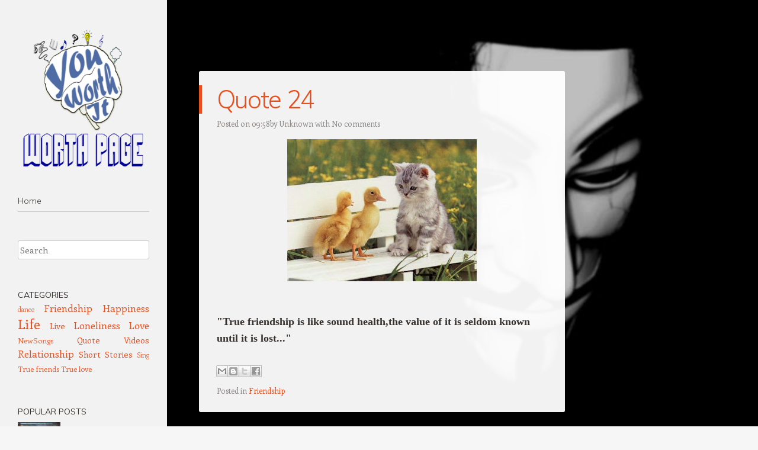

--- FILE ---
content_type: text/html; charset=UTF-8
request_url: https://www.worthpage.in/2013/04/true-friendship-is-like-sound-healththe.html
body_size: 18073
content:
<!DOCTYPE html>
<html dir='ltr' xmlns='http://www.w3.org/1999/xhtml' xmlns:b='http://www.google.com/2005/gml/b' xmlns:data='http://www.google.com/2005/gml/data' xmlns:expr='http://www.google.com/2005/gml/expr'>
<head>
<link href='https://www.blogger.com/static/v1/widgets/2944754296-widget_css_bundle.css' rel='stylesheet' type='text/css'/>
<meta content='width=device-width' name='viewport'/>
<meta content='text/html; charset=UTF-8' http-equiv='Content-Type'/>
<meta content='blogger' name='generator'/>
<link href='https://www.worthpage.in/favicon.ico' rel='icon' type='image/x-icon'/>
<link href='https://www.worthpage.in/2013/04/true-friendship-is-like-sound-healththe.html' rel='canonical'/>
<link rel="alternate" type="application/atom+xml" title="The Worth Page  - Atom" href="https://www.worthpage.in/feeds/posts/default" />
<link rel="alternate" type="application/rss+xml" title="The Worth Page  - RSS" href="https://www.worthpage.in/feeds/posts/default?alt=rss" />
<link rel="service.post" type="application/atom+xml" title="The Worth Page  - Atom" href="https://www.blogger.com/feeds/5492247344079911465/posts/default" />

<link rel="alternate" type="application/atom+xml" title="The Worth Page  - Atom" href="https://www.worthpage.in/feeds/6400655175332193492/comments/default" />
<!--Can't find substitution for tag [blog.ieCssRetrofitLinks]-->
<link href='https://blogger.googleusercontent.com/img/b/R29vZ2xl/AVvXsEgQjcfn2CO7WoYucBRcOPXvpTiLAIsZ8dCrH4fUNhejArPS-jDhFb8b7voVq53KUTTiBmygtGT_9a8IYKUSYGk3fbArvHvU8uo-d-IpzDKp4CW0-yjjoslX-plCEtvK9aY9Zhm7W8c5-LG_/s320/Birds+and+Cat.jpg' rel='image_src'/>
<meta content='https://www.worthpage.in/2013/04/true-friendship-is-like-sound-healththe.html' property='og:url'/>
<meta content='Quote 24' property='og:title'/>
<meta content='        &quot;True friendship is like sound health,the value of it is seldom known until it is lost...&quot;   ' property='og:description'/>
<meta content='https://blogger.googleusercontent.com/img/b/R29vZ2xl/AVvXsEgQjcfn2CO7WoYucBRcOPXvpTiLAIsZ8dCrH4fUNhejArPS-jDhFb8b7voVq53KUTTiBmygtGT_9a8IYKUSYGk3fbArvHvU8uo-d-IpzDKp4CW0-yjjoslX-plCEtvK9aY9Zhm7W8c5-LG_/w1200-h630-p-k-no-nu/Birds+and+Cat.jpg' property='og:image'/>
<title>Quote 24 ~ The Worth Page </title>
<link href="//fonts.googleapis.com/css?family=Muli:300,400,300italic,400italic" media="all" rel="stylesheet" type="text/css">
<link href="//fonts.googleapis.com/css?family=Enriqueta:400,700&amp;subset=latin,latin-ext" media="all" rel="stylesheet" type="text/css">
<!--[if lt IE 9]> <script src="http://html5shim.googlecode.com/svn/trunk/html5.js"></script> <![endif]-->
<style id='page-skin-1' type='text/css'><!--
/*
-----------------------------------------------
Template Name  : Confit
Author         : NewBloggerThemes.com
Author URL     : http://newbloggerthemes.com/
Theme URL      : http://newbloggerthemes.com/confit-blogger-template/
Created Date   : Tuesday, May 20, 2014
License        : This template is free for both personal and commercial use, But to satisfy the 'attribution' clause of the license, you are required to keep the footer links intact which provides due credit to its authors.
----------------------------------------------- */
body#layout ul{list-style-type:none;list-style:none}
body#layout ul li{list-style-type:none;list-style:none}
body#layout #headerbwrap {height:auto;}
body#layout #content {}
body#layout .main-navigationbwrap {display:none;}
body#layout #primarybwrap {width:55%;margin: 20px 0 0 10px;margin:2rem 0 0 1rem;}
/* Variable definitions
====================
*/
/* Use this with templates/template-twocol.html */
.section, .widget {
margin:0;
padding:0;
}
/* =Reset
-------------------------------------------------------------- */
html, body, div, span, applet, object, iframe,
h1, h2, h3, h4, h5, h6, p, blockquote, pre,
a, abbr, acronym, address, big, cite, code,
del, dfn, em, font, ins, kbd, q, s, samp,
small, strike, strong, sub, sup, tt, var,
dl, dt, dd, ol, ul, li,
fieldset, form, label, legend,
table, caption, tbody, tfoot, thead, tr, th, td {
border: 0;
font-family: inherit;
font-size: 100%;
font-style: inherit;
font-weight: inherit;
margin: 0;
outline: 0;
padding: 0;
vertical-align: baseline;
}
html {
font-size: 62.5%; /* Corrects text resizing oddly in IE6/7 when body font-size is set using em units http://clagnut.com/blog/348/#c790 */
overflow-y: scroll; /* Keeps page centred in all browsers regardless of content height */
-webkit-text-size-adjust: 100%; /* Prevents iOS text size adjust after orientation change, without disabling user zoom */
-ms-text-size-adjust: 100%; /* www.456bereastreet.com/archive/201012/controlling_text_size_in_safari_for_ios_without_disabling_user_zoom/ */
}
body {
background: #fff;
}
article,
aside,
details,
figcaption,
figure,
footer,
header,
hgroup,
nav,
section {
display: block;
}
ol, ul {
list-style: none;
}
table { /* tables still need 'cellspacing="0"' in the markup */
border-collapse: separate;
border-spacing: 0;
}
caption, th, td {
font-weight: normal;
text-align: left;
}
blockquote:before, blockquote:after,
q:before, q:after {
content: "";
}
blockquote, q {
quotes: "" "";
}
a:focus {
outline: thin dotted;
}
a:hover,
a:active { /* Improves readability when focused and also mouse hovered in all browsers people.opera.com/patrickl/experiments/keyboard/test */
outline: 0;
}
a img {
border: 0;
}
/* Clearing floats */
.clear:after {
clear: both;
}
.clear:before,
.clear:after {
display: table;
content: "";
}
/* =Repeatable patterns
----------------------------------------------- */
html, input, textarea {
-webkit-font-smoothing: antialiased;
}
body {
text-rendering: optimizeLegibility;
}
/* Headings */
h1,h2,h3,h4,h5,h6 {
clear: both;
}
hr {
background-color: rgba(0,0,0,0.2);
border: 0;
height: 1px;
margin-bottom: 23px;
margin-bottom: 2.3rem;
}
/* Text elements */
p {
margin-bottom: 24px;
margin-bottom: 2.4rem;
}
dt {
font-weight: bold;
}
b, strong {
font-weight: bold;
}
dfn, cite, em, i {
font-style: italic;
}
mark, ins {
background: #fff9c0;
text-decoration: none;
}
sup,
sub {
font-size: 75%;
height: 0;
line-height: 0;
position: relative;
vertical-align: baseline;
}
sup {
bottom: 1ex;
}
sub {
top: .5ex;
}
small {
font-size: 75%;
}
big {
font-size: 125%;
}
figure {
margin: 0;
}
table {
width: 100%;
}
th {
font-weight: bold;
}
button,
input,
select,
textarea {
font-size: 100%; /* Corrects font size not being inherited in all browsers */
margin: 0; /* Addresses margins set differently in IE6/7, F3/4, S5, Chrome */
}
button,
input {
line-height: normal; /* Addresses FF3/4 setting line-height using !important in the UA stylesheet */
*overflow: visible; /* Corrects inner spacing displayed oddly in IE6/7 */
}
button,
html input[type="button"],
input[type="reset"],
input[type="submit"] {
background-color: #E94F1D;
border: none;
border-radius: 2px;
color: #fff;
cursor: pointer; /* Improves usability and consistency of cursor style between image-type 'input' and others */
-webkit-appearance: button; /* Corrects inability to style clickable 'input' types in iOS */
font-size: 12px;
font-size: 1.2rem;
font-weight: 700;
padding: 6px 18px;
padding: 0.6rem 1.8rem;
text-transform: uppercase;
vertical-align: top;
}
button:hover,
html input[type="button"]:hover,
input[type="reset"]:hover,
input[type="submit"]:hover {
background-color: #85AA0C;
cursor: pointer;
}
button:focus,
html input[type="button"]:focus,
input[type="reset"]:focus,
input[type="submit"]:focus,
button:active,
html input[type="button"]:active,
input[type="reset"]:active,
input[type="submit"]:active {
background-color: #85AA0C;
box-shadow: inset 0 0 8px 2px rgba(0,0,0,0.2), 0 1px 0 0 rgba(0,0,0,0.2);
}
input[type="checkbox"],
input[type="radio"] {
box-sizing: border-box; /* Addresses box sizing set to content-box in IE8/9 */
padding: 0; /* Addresses excess padding in IE8/9 */
}
input[type="search"] {
-webkit-appearance: textfield; /* Addresses appearance set to searchfield in S5, Chrome */
-moz-box-sizing: content-box;
-webkit-box-sizing: content-box; /* Addresses box sizing set to border-box in S5, Chrome (include -moz to future-proof) */
box-sizing: content-box;
}
input[type="search"]::-webkit-search-decoration { /* Corrects inner padding displayed oddly in S5, Chrome on OSX */
-webkit-appearance: none;
}
button::-moz-focus-inner,
input::-moz-focus-inner { /* Corrects inner padding and border displayed oddly in FF3/4 www.sitepen.com/blog/2008/05/14/the-devils-in-the-details-fixing-dojos-toolbar-buttons/ */
border: 0;
padding: 0;
}
input[type=text]:not(.OT_searchDateField):not(.OT_searchTimeField):not(.OT_searchPartyField),
input[type=email],
input[type=password],
textarea {
-moz-box-sizing: border-box;
box-sizing: border-box;
color: #8c8885;
border: 1px solid rgba(0,0,0,0.2);
border-radius: 3px;
}
input[type=text]:focus,
input[type=email]:focus,
input[type=password]:focus,
textarea:focus {
color: #36312d;
}
input[type=text]:not(.OT_searchDateField):not(.OT_searchTimeField):not(.OT_searchPartyField),
input[type=email],
input[type=password] {
padding: 3px;
}
textarea {
overflow: auto; /* Removes default vertical scrollbar in IE6/7/8/9 */
padding-left: 3px;
vertical-align: top; /* Improves readability and alignment in all browsers */
width: 100%;
}
/* Links */
a {
color: #e94f1d;
text-decoration: none;
}
a:visited {
color: #e94f1d;
}
a:hover,
a:focus,
a:active {
color: #85aa0c;
}
#pagebwrap a { /* We're using #page before a so that the WordPress Toolbar isn't interfered with */
-webkit-transition: all .2s ease-in; /* Safari 3.2+, Chrome */
-moz-transition: all .2s ease-in; /* Firefox 4-15 */
-o-transition: all .2s ease-in; /* Opera 10.5â&#8364;&#8220;12.00 */
transition: all .2s ease-in; /* Firefox 16+, Opera 12.50+ */
}
/* Alignment */
.alignleft {
display: inline;
float: left;
margin-right: 24px;
margin-right: 2.4rem;
}
.alignright {
display: inline;
float: right;
margin-left: 24px;
margin-left: 2.4rem;
}
.aligncenter {
clear: both;
display: block;
margin: 0 auto;
}
/* Text meant only for screen readers */
.assistive-text {
clip: rect(1px 1px 1px 1px); /* IE6, IE7 */
clip: rect(1px, 1px, 1px, 1px);
position: absolute !important;
}
/* =Structure
----------------------------------------------- */
body {
background-color: #f6f6f6;
}
body.custom-background {
-webkit-background-size: cover !important;
-moz-background-size: cover !important;
-o-background-size: cover !important;
background-size: cover !important;
background-attachment: fixed !important;
}
body.background-size-disabled {
-webkit-background-size: auto auto !important;
-moz-background-size: auto auto !important;
-o-background-size: auto auto !important;
background-size: auto auto !important;
}
body,
button,
input,
select,
textarea {
color: #36312d;
font-family: Enriqueta, georgia, serif;
font-size: 15px;
font-size: 1.5rem;
font-weight: 400;
line-height: 1.6;
}
/* Page structure */
html,
body {
height: 100%;
}
#wrapperbwrap {
margin-right: 10px;
margin-right: 1.0rem;
max-width: 954px;
min-height: 100%;
position: relative;
}
#pagebwrap {
padding-bottom: 24px;
padding-bottom: 2.4rem;
}
#pagebwrap:before {
background-color: rgb(255,255,255);
background-color: rgba(255,255,255,0.95);
content: '';
min-height: 100%;
position: absolute;
top: 0;
left: 0;
width: 282px;
}
#mastheadbwrap {
float: left;
width: 282px;
}
#primarybwrap {
float: right;
margin: 120px 0 0 10px;
margin: 12rem 0 0 1rem;
width: 64.77987421%;
}
#contentbwrap {
position: relative;
}
#secondarybwrap { /* Sidebar 1 */
clear: left;
float: left;
overflow: hidden;
position: relative;
width: 282px;
z-index: 2;
}
.site-footerbwrap {
background-color: rgb(255,255,255);
background-color: rgba(255,255,255,0.95);
border-radius: 3px;
clear: both;
margin: 0 0 0 35.22012578%;
}
.site-infobwrap {
font-size: 13px;
font-size: 1.3rem;
line-height: 1.8461538461;
margin: 0 4.85436893%;
padding: 24px 0;
padding: 2.4rem 0;
}
/* =Header
----------------------------------------------- */
#mastheadbwrap {
padding: 48px 0 0;
padding: 4.8rem 0 0;
position: relative;
z-index: 2;
}
.header-image {
margin: 0 10.63829787% 24px;
margin: 0 10.63829787% 2.4rem;
max-width: 222px;
max-width: 22.2rem;
}
.header-image img {
display: block;
margin: 0 auto;
}
#mastheadbwrap hgroup {
margin: 0 10.63829787% 24px;
margin: 0 10.63829787% 2.4rem;
}
#mastheadbwrap .hgroupdiv {
margin: 0 10.63829787% 24px;
margin: 0 10.63829787% 2.4rem;
}
.site-title {
font-family: Muli, Helvetica, Arial, sans-serif;
font-size: 24px;
font-size: 2.4rem;
font-weight: 300;
letter-spacing: -0.045em;
line-height: 1;
}
.site-title a {
text-decoration: none;
}
.site-title a:hover {
color: #85aa0c;
}
.site-description {
color: #8C8885;
font-size: 13px;
font-size: 1.3rem;
line-height: 1.8461538461;
}
/* =Menu
----------------------------------------------- */
.main-navigationbwrap {
clear: both;
display: block;
float: left;
font-size: 14px;
font-size: 1.4rem;
line-height: 1.6428571428;
margin: 0 10.63829787% 48px;
margin: 0 10.63829787% 4.8rem;
width: 78.72340426%;
}
.main-navigationbwrap ul {
list-style: none;
margin: 0;
width: 100%;
}
.main-navigationbwrap li {
border-bottom: 1px solid rgba(0,0,0,0.2);
position: relative;
}
.main-navigationbwrap a {
color: #36312d;
display: block;
display: block;
font-family: Muli, Helvetica, Arial, sans-serif;
font-weight: 300;
padding: 6px 0;
padding: 0.6rem 0;
text-decoration: none;
}
.main-navigationbwrap a:hover,
.main-navigationbwrap .current_page_item > a,
.main-navigationbwrap .current_page_ancestor > a,
.main-navigationbwrap .current-menu-item > a,
.main-navigationbwrap .current-menu-ancestor > a {
color: #e94f1d;
}
.main-navigationbwrap ul ul {
background-color: rgb(255,255,255);
background-color: rgba(255,255,255,0.95);
-moz-box-shadow: 0 3px 3px rgba(0,0,0,0.1);
-webkit-box-shadow: 0 3px 3px rgba(0,0,0,0.1);
box-shadow: 0 3px 3px rgba(0,0,0,0.1);
display: none;
position: absolute;
top: 0;
left: 100%;
z-index: 99999;
}
.main-navigationbwrap ul ul ul {
left: 100%;
top: 0;
}
.main-navigationbwrap ul ul a {
padding: 6px 9.009009%;
padding: 0.6rem 9.009009%;
width: 81.981982%;
}
.main-navigationbwrap ul ul li {
}
.main-navigationbwrap li:hover > a {
}
.main-navigationbwrap ul ul :hover > a {
}
.main-navigationbwrap ul ul a:hover {
}
.main-navigationbwrap ul li:hover > ul {
display: block;
}
.main-navigationbwrap li.current_page_item a,
.main-navigationbwrap li.current-menu-item a {
}
/* Small menu */
.menu-toggle {
cursor: pointer;
text-transform: uppercase;
}
.main-small-navigation .menubwrap {
display: none;
}
.main-small-navigation a {
color: #36312d;
display: block;
display: block;
font-family: Muli, Helvetica, Arial, sans-serif;
font-weight: 300;
padding: 6px 0;
padding: 0.6rem 0;
text-decoration: none;
}
.main-small-navigation ul ul {
margin: 0 0 0 4.85436893%;
}
/* =Content
----------------------------------------------- */
.nbt-entry-meta {
clear: both;
color: #8c8885;
font-size: 13px;
font-size: 1.3rem;
line-height: 1.8461538461;
margin: 0 4.85436893%;
padding: 5px 0 0 0;
}
.entry-header .nbt-entry-meta a {
color: #8c8885;
text-decoration: none;
}
.entry-header .nbt-entry-meta a:hover {
color: #85AA0C;
text-decoration: underline;
}
.byline {
}
.single .byline,
.group-blog .byline {
display: inline;
}
.entry-title {
border-left: 5px solid #e94f1d;
color: #e94f1d;
font-family: Muli, Helvetica, Arial, sans-serif;
font-size: 42px;
font-size: 4.2rem;
font-weight: 300;
line-height: 1.1428571428;
padding: 0 4.85436893% 0 4.04530744%;
letter-spacing: -0.04em;
}
.entry-title a {
text-decoration: none;
}
.entry-title a:hover {
color: #85aa0c;
}
.entry-content,
.entry-summary {
margin: 14px 4.85436893% 0;
margin: 1.4rem 4.85436893% 0;
}
.entry-content h1,
.entry-content h2,
.entry-content h3,
.entry-content h4,
.entry-content h5,
.entry-content h6 {
font-family: Muli, Helvetica, Arial, sans-serif;
font-weight: 300;
letter-spacing: -0.04em;
margin-bottom: 24px;
margin-bottom: 2.4rem;
}
.entry-content h1 {
font-size: 42px;
font-size: 4.2rem;
line-height: 1.1428571428;
letter-spacing: -0.06em;
}
.entry-content h2 {
font-size: 35px;
font-size: 3.5rem;
line-height: 1.3714285714;
}
.entry-content h3 {
font-size: 30px;
font-size: 3.0rem;
line-height: 1.6;
}
.entry-content h4 {
font-size: 24px;
font-size: 2.4rem;
line-height: 1;
}
.entry-content h5 {
font-size: 18px;
font-size: 1.8rem;
line-height: 1.3333333333;
}
.entry-content h6 {
font-size: 16px;
font-size: 1.6rem;
line-height: 1.5;
}
.entry-content ol,
.entry-content ul{
margin: 0 0 24px;
margin: 0 0 2.4rem;
}
.entry-content ul ul,
.entry-content ol ol,
.entry-content ul ol,
.entry-content ol ul {
margin-bottom: 0;
}
.entry-content ul {
list-style: disc;
}
.entry-content ol {
list-style: decimal;
}
.entry-content li {
margin: 0 0 0 36px;
margin: 0 0 0 3.6rem;
}
.entry-content blockquote {
border-left: 5px solid #E94F1D;
color: #8C8885;
margin: 48px 0;
margin: 4.8rem 0;
padding-left 24px;
padding-left: 2.4rem;
font-style: italic;
}
.entry-content blockquote p:last-child {
margin-bottom: 0;
}
.entry-content code {
font-family: Consolas, Monaco, Lucida Console, monospace;
font-size: 13px;
font-size: 1.3rem;
line-height: 1.8461538461;
}
.entry-content pre {
border: 1px solid rgba(0,0,0,0.2);
color: #666;
font-family: Consolas, Monaco, Lucida Console, monospace;
font-size: 13px;
font-size: 1.3rem;
line-height: 1.8461538461;
margin: 24px 0;
margin: 2.4rem 0;
overflow: auto;
max-width: 100%;
padding: 24px;
padding: 2.4rem;
}
.entry-content pre code {
display: block;
}
.entry-content abbr,
.entry-content dfn,
.entry-content acronym {
border-bottom: 1px dotted #666;
cursor: help;
}
.entry-content address {
display: block;
line-height: 1.6325;
margin: 0 0 24px;
margin: 0 0 2.4rem;
}
img.alignleft {
margin: 7px 24px 7px 0;
margin: 0.7rem 2.4rem 0.7rem 0;
}
img.alignright {
margin: 7px 0 7px 24px;
margin: 0.7rem 0 0.7rem 2.4rem;
}
img.aligncenter {
margin-top: 7px;
margin-top: 0.7rem;
margin-bottom: 7px;
margin-bottom: 0.7rem;
}
.entry-content embed,
.entry-content iframe,
.entry-content object,
.entry-content video {
margin-bottom: 24px;
margin-bottom: 2.4rem;
}
.entry-content dl {
margin: 24px 0;
margin: 2.4rem 0;
}
.entry-content dt {
font-weight: bold;
}
.entry-content dd {
margin-bottom: 24px;
margin-bottom: 2.4rem;
}
.entry-content table {
border-bottom: 1px solid rgba(0,0,0,0.2);
color: #777;
font-size: 14px;
font-size: 1.4rem;
line-height: 1.6428571428;
margin: 0 0 24px;
margin: 0 0 2.4rem;
width: 100%;
}
.entry-content table caption {
font-size: 14px;
font-size: 1.4rem;
margin: 12px 0;
margin: 1.2rem 0;
}
.entry-content td {
border-top: 1px solid rgba(0,0,0,0.2);
padding: 8px 10px 8px 0;
padding: 0.8rem 1rem 0.8rem 0;
}
.sticky {
}
.site-contentbwrap article {
background-color: rgb(255,255,255);
background-color: rgba(255,255,255,0.95);
border-radius: 3px;
margin-bottom: 24px;
margin-bottom: 2.4rem;
overflow: hidden;
padding: 24px 0 24px;
padding: 2.4rem 0 2.4rem;
}
#comments {
background-color: rgb(255,255,255);
background-color: rgba(255,255,255,0.95);
border-radius: 3px;
margin-bottom: 24px;
margin-bottom: 2.4rem;
overflow: hidden;
padding: 18px;
padding: 1.8rem;
}
footer.nbt-entry-meta {
margin-bottom: 0px;
margin-bottom: 0rem;
}
footer.nbt-entry-meta .cat-links + .tag-links:before,
footer.nbt-entry-meta .cat-links + .comments-link:before,
footer.nbt-entry-meta .cat-links + .edit-link:before,
footer.nbt-entry-meta .tag-links + .comments-link:before,
footer.nbt-entry-meta .tag-links + .edit-link:before,
footer.nbt-entry-meta .comments-link + .edit-link:before {
content: '\2022\0020';
}
/* =Media
----------------------------------------------- */
/* Responsive images */
.header-image img,
.entry-header img,
.entry-content img,
.comment-content img,
.widget img {
max-width: 100%; /* Fluid images for posts, comments, and widgets */
}
.header-image img,
.entry-header img,
.comment-content img,
img[class*="align"],
img[class*="wp-image-"],
img[class*="attachment-"] {
height: auto; /* Make sure images with WordPress-added height and width attributes are scaled correctly */
}
/* Make sure embeds and iframes fit their containers */
embed,
iframe,
object {
max-width: 100%;
}
/* =Widgets
----------------------------------------------- */
#secondarybwrap .widget {
font-size: 14px;
font-size: 1.4rem;
line-height: 1.7142857142;
margin: 0 10.63829787% 48px;
margin: 0 10.63829787% 4.8rem;
overflow: hidden;
}
#secondarybwrap .widget-title {
font-family: Muli, Helvetica, Arial, sans-serif;
font-weight: 400;
text-transform: uppercase;
}
#secondarybwrap .widget h2, #secondarybwrap .widget h3 {
font-family: Muli, Helvetica, Arial, sans-serif;
font-weight: 400;
text-transform: uppercase;
}
#secondarybwrap .widget-title a {
color: #36312D;
}
#secondarybwrap .widget ol,
#secondarybwrap .widget ul {
line-height: 2;
margin: 0 0 24px;
margin: 0 0 2.4rem;
}
#secondarybwrap .widget ul ul,
#secondarybwrap .widget ol ol,
#secondarybwrap .widget ul ol,
#secondarybwrap .widget ol ul {
margin: 0 0 0 13px;
margin: 0 0 0 1.3rem;
}
#secondarybwrap .widget > ul,
#secondarybwrap .widget > div > ul,
#secondarybwrap .widget > ol,
#secondarybwrap .widget table,
#secondarybwrap .widget iframe,
#secondarybwrap .widget p:last-child {
margin-bottom: 0;
}
.widget select {
max-width: 98%;
margin-left: 1px;
margin-left: 0.1rem;
}
/* Search widget */
.widget_search #s {
width: 100%;
}
#searchsubmit {
display: none;
}
/* =Mobile
-------------------------------------------------------------- */
#mobile-background-holder { /* Fixed positioned div for the fixed background image on mobiles */
background-position: center top;
background-size: cover;
min-width: 100%;
min-height: 100%;
position: fixed;
top: 0;
left: 0;
}
/* =Responsive
-------------------------------------------------------------- */
@media screen and (max-width: 964px) {
}
@media screen and (max-width: 840px) {
#pagebwrap::before,
#mastheadbwrap,
#secondarybwrap {
width: 33.57142857%
}
}
@media screen and (max-width: 768px) {
#wrapperbwrap {
margin-right: 0;
}
#pagebwrap::before {
background-color: transparent;
min-height: auto;
position: relative;
top: auto;
left: auto;
width: auto;
}
#mastheadbwrap {
background-color: rgba(255,255,255,0.95);
border-radius: 0 0 3px 3px;
float: none;
margin: 0 auto 48px;
margin: 0 auto 4.8rem;
padding: 24px 0;
padding: 2.4rem 0;
width: 618px;
}
#mastheadbwrap hgroup {
margin: 0 4.85436893% 24px;
margin: 0 4.85436893% 2.4rem;
}
#mastheadbwrap .hgroupdiv {
margin: 0 4.85436893% 24px;
margin: 0 4.85436893% 2.4rem;
}
.main-navigationbwrap {
float: none;
margin: 0 4.85436893%;
width: auto;
}
.main-small-navigation {
border: 1px solid rgba(0,0,0,0.2);
border-right: none;
border-left: none;
margin: 0 4.85436893%;
}
.menu-toggle {
padding: 10px 0;
padding: 1.0rem 0;
}
#primarybwrap,
#secondarybwrap {
float: none;
width: 618px;
margin: 0 auto;
}
#secondarybwrap {
background-color: rgba(255,255,255,0.95);
border-radius: 3px;
}
#secondarybwrap .widget {
margin: 0 4.85436893% 24px;
margin: 0 4.85436893% 2.4rem;
}
#secondarybwrap .widget:first-child {
margin-top: 24px;
margin-top: 2.4rem;
}
.site-footerbwrap {
margin: 24px auto 0;
margin: 2.4rem auto 0;
width: 618px;
}
}
@media screen and (max-width: 618px) {
#mastheadbwrap,
#primarybwrap,
#secondarybwrap,
.site-footerbwrap {
width: 100%;
}
#mastheadbwrap,
.site-contentbwrap article,
#comments,
.site-contentbwrap .site-navigation,
#secondarybwrap,
.site-footerbwrap {
border-radius: 0;
}
}
/* Smartphones (portrait and landscape) */
@media only screen and (min-device-width: 320px) and (max-device-width: 480px) {
.entry-title {
font-size: 24px;
font-size: 2.4rem;
line-height: 1;
}
embed,
iframe,
object {
height: auto;
}
}
h2.date-header {
margin: 10px 0px;
display: none;
}
.main .widget {
margin: 0 0 5px;
padding: 0 0 2px;
}
.main .Blog {
border-bottom-width: 0;
}
#header .description {
}
/* Comments----------------------------------------------- */
#comments {
}
#comments h4 {
font-size:22px;
}
.deleted-comment {
font-style: italic;
color: gray;
}
#blog-pager-newer-link {
float: left;
}
#blog-pager-older-link {
float: right;
}
#blog-pager {
text-align: center;
padding:5px;
}
.feed-links {
clear: both;
margin: 0 0 15px 0;
}
.comment-form {
}
#navbar-iframe {
height: 0;
visibility: hidden;
display: none;
}
.PopularPosts .widget-content ul li {
padding:6px 0px;
}
.reaction-buttons table{
border:none;
margin-bottom:5px;
}
.reaction-buttons table, .reaction-buttons td{
border:none !important;
}
.pbtthumbimg {
float:left;
margin:0px 7px 5px 5px;
padding:4px;
border:0px solid #ddd;
background:none;
width:200px;
height:150px;
}

--></style>
<script src='https://ajax.googleapis.com/ajax/libs/jquery/1.11.0/jquery.min.js' type='text/javascript'></script>
<script type='text/javascript'>
//<![CDATA[

/*! jQuery Migrate v1.2.1 | (c) 2005, 2013 jQuery Foundation, Inc. and other contributors | jquery.org/license */
jQuery.migrateMute===void 0&&(jQuery.migrateMute=!0),function(e,t,n){function r(n){var r=t.console;i[n]||(i[n]=!0,e.migrateWarnings.push(n),r&&r.warn&&!e.migrateMute&&(r.warn("JQMIGRATE: "+n),e.migrateTrace&&r.trace&&r.trace()))}function a(t,a,i,o){if(Object.defineProperty)try{return Object.defineProperty(t,a,{configurable:!0,enumerable:!0,get:function(){return r(o),i},set:function(e){r(o),i=e}}),n}catch(s){}e._definePropertyBroken=!0,t[a]=i}var i={};e.migrateWarnings=[],!e.migrateMute&&t.console&&t.console.log&&t.console.log("JQMIGRATE: Logging is active"),e.migrateTrace===n&&(e.migrateTrace=!0),e.migrateReset=function(){i={},e.migrateWarnings.length=0},"BackCompat"===document.compatMode&&r("jQuery is not compatible with Quirks Mode");var o=e("<input/>",{size:1}).attr("size")&&e.attrFn,s=e.attr,u=e.attrHooks.value&&e.attrHooks.value.get||function(){return null},c=e.attrHooks.value&&e.attrHooks.value.set||function(){return n},l=/^(?:input|button)$/i,d=/^[238]$/,p=/^(?:autofocus|autoplay|async|checked|controls|defer|disabled|hidden|loop|multiple|open|readonly|required|scoped|selected)$/i,f=/^(?:checked|selected)$/i;a(e,"attrFn",o||{},"jQuery.attrFn is deprecated"),e.attr=function(t,a,i,u){var c=a.toLowerCase(),g=t&&t.nodeType;return u&&(4>s.length&&r("jQuery.fn.attr( props, pass ) is deprecated"),t&&!d.test(g)&&(o?a in o:e.isFunction(e.fn[a])))?e(t)[a](i):("type"===a&&i!==n&&l.test(t.nodeName)&&t.parentNode&&r("Can't change the 'type' of an input or button in IE 6/7/8"),!e.attrHooks[c]&&p.test(c)&&(e.attrHooks[c]={get:function(t,r){var a,i=e.prop(t,r);return i===!0||"boolean"!=typeof i&&(a=t.getAttributeNode(r))&&a.nodeValue!==!1?r.toLowerCase():n},set:function(t,n,r){var a;return n===!1?e.removeAttr(t,r):(a=e.propFix[r]||r,a in t&&(t[a]=!0),t.setAttribute(r,r.toLowerCase())),r}},f.test(c)&&r("jQuery.fn.attr('"+c+"') may use property instead of attribute")),s.call(e,t,a,i))},e.attrHooks.value={get:function(e,t){var n=(e.nodeName||"").toLowerCase();return"button"===n?u.apply(this,arguments):("input"!==n&&"option"!==n&&r("jQuery.fn.attr('value') no longer gets properties"),t in e?e.value:null)},set:function(e,t){var a=(e.nodeName||"").toLowerCase();return"button"===a?c.apply(this,arguments):("input"!==a&&"option"!==a&&r("jQuery.fn.attr('value', val) no longer sets properties"),e.value=t,n)}};var g,h,v=e.fn.init,m=e.parseJSON,y=/^([^<]*)(<[\w\W]+>)([^>]*)$/;e.fn.init=function(t,n,a){var i;return t&&"string"==typeof t&&!e.isPlainObject(n)&&(i=y.exec(e.trim(t)))&&i[0]&&("<"!==t.charAt(0)&&r("$(html) HTML strings must start with '<' character"),i[3]&&r("$(html) HTML text after last tag is ignored"),"#"===i[0].charAt(0)&&(r("HTML string cannot start with a '#' character"),e.error("JQMIGRATE: Invalid selector string (XSS)")),n&&n.context&&(n=n.context),e.parseHTML)?v.call(this,e.parseHTML(i[2],n,!0),n,a):v.apply(this,arguments)},e.fn.init.prototype=e.fn,e.parseJSON=function(e){return e||null===e?m.apply(this,arguments):(r("jQuery.parseJSON requires a valid JSON string"),null)},e.uaMatch=function(e){e=e.toLowerCase();var t=/(chrome)[ \/]([\w.]+)/.exec(e)||/(webkit)[ \/]([\w.]+)/.exec(e)||/(opera)(?:.*version|)[ \/]([\w.]+)/.exec(e)||/(msie) ([\w.]+)/.exec(e)||0>e.indexOf("compatible")&&/(mozilla)(?:.*? rv:([\w.]+)|)/.exec(e)||[];return{browser:t[1]||"",version:t[2]||"0"}},e.browser||(g=e.uaMatch(navigator.userAgent),h={},g.browser&&(h[g.browser]=!0,h.version=g.version),h.chrome?h.webkit=!0:h.webkit&&(h.safari=!0),e.browser=h),a(e,"browser",e.browser,"jQuery.browser is deprecated"),e.sub=function(){function t(e,n){return new t.fn.init(e,n)}e.extend(!0,t,this),t.superclass=this,t.fn=t.prototype=this(),t.fn.constructor=t,t.sub=this.sub,t.fn.init=function(r,a){return a&&a instanceof e&&!(a instanceof t)&&(a=t(a)),e.fn.init.call(this,r,a,n)},t.fn.init.prototype=t.fn;var n=t(document);return r("jQuery.sub() is deprecated"),t},e.ajaxSetup({converters:{"text json":e.parseJSON}});var b=e.fn.data;e.fn.data=function(t){var a,i,o=this[0];return!o||"events"!==t||1!==arguments.length||(a=e.data(o,t),i=e._data(o,t),a!==n&&a!==i||i===n)?b.apply(this,arguments):(r("Use of jQuery.fn.data('events') is deprecated"),i)};var j=/\/(java|ecma)script/i,w=e.fn.andSelf||e.fn.addBack;e.fn.andSelf=function(){return r("jQuery.fn.andSelf() replaced by jQuery.fn.addBack()"),w.apply(this,arguments)},e.clean||(e.clean=function(t,a,i,o){a=a||document,a=!a.nodeType&&a[0]||a,a=a.ownerDocument||a,r("jQuery.clean() is deprecated");var s,u,c,l,d=[];if(e.merge(d,e.buildFragment(t,a).childNodes),i)for(c=function(e){return!e.type||j.test(e.type)?o?o.push(e.parentNode?e.parentNode.removeChild(e):e):i.appendChild(e):n},s=0;null!=(u=d[s]);s++)e.nodeName(u,"script")&&c(u)||(i.appendChild(u),u.getElementsByTagName!==n&&(l=e.grep(e.merge([],u.getElementsByTagName("script")),c),d.splice.apply(d,[s+1,0].concat(l)),s+=l.length));return d});var Q=e.event.add,x=e.event.remove,k=e.event.trigger,N=e.fn.toggle,T=e.fn.live,M=e.fn.die,S="ajaxStart|ajaxStop|ajaxSend|ajaxComplete|ajaxError|ajaxSuccess",C=RegExp("\\b(?:"+S+")\\b"),H=/(?:^|\s)hover(\.\S+|)\b/,A=function(t){return"string"!=typeof t||e.event.special.hover?t:(H.test(t)&&r("'hover' pseudo-event is deprecated, use 'mouseenter mouseleave'"),t&&t.replace(H,"mouseenter$1 mouseleave$1"))};e.event.props&&"attrChange"!==e.event.props[0]&&e.event.props.unshift("attrChange","attrName","relatedNode","srcElement"),e.event.dispatch&&a(e.event,"handle",e.event.dispatch,"jQuery.event.handle is undocumented and deprecated"),e.event.add=function(e,t,n,a,i){e!==document&&C.test(t)&&r("AJAX events should be attached to document: "+t),Q.call(this,e,A(t||""),n,a,i)},e.event.remove=function(e,t,n,r,a){x.call(this,e,A(t)||"",n,r,a)},e.fn.error=function(){var e=Array.prototype.slice.call(arguments,0);return r("jQuery.fn.error() is deprecated"),e.splice(0,0,"error"),arguments.length?this.bind.apply(this,e):(this.triggerHandler.apply(this,e),this)},e.fn.toggle=function(t,n){if(!e.isFunction(t)||!e.isFunction(n))return N.apply(this,arguments);r("jQuery.fn.toggle(handler, handler...) is deprecated");var a=arguments,i=t.guid||e.guid++,o=0,s=function(n){var r=(e._data(this,"lastToggle"+t.guid)||0)%o;return e._data(this,"lastToggle"+t.guid,r+1),n.preventDefault(),a[r].apply(this,arguments)||!1};for(s.guid=i;a.length>o;)a[o++].guid=i;return this.click(s)},e.fn.live=function(t,n,a){return r("jQuery.fn.live() is deprecated"),T?T.apply(this,arguments):(e(this.context).on(t,this.selector,n,a),this)},e.fn.die=function(t,n){return r("jQuery.fn.die() is deprecated"),M?M.apply(this,arguments):(e(this.context).off(t,this.selector||"**",n),this)},e.event.trigger=function(e,t,n,a){return n||C.test(e)||r("Global events are undocumented and deprecated"),k.call(this,e,t,n||document,a)},e.each(S.split("|"),function(t,n){e.event.special[n]={setup:function(){var t=this;return t!==document&&(e.event.add(document,n+"."+e.guid,function(){e.event.trigger(n,null,t,!0)}),e._data(this,n,e.guid++)),!1},teardown:function(){return this!==document&&e.event.remove(document,n+"."+e._data(this,n)),!1}}})}(jQuery,window);

//]]>
</script>
<script type='text/javascript'>
//<![CDATA[

function showrecentcomments(json){for(var i=0;i<a_rc;i++){var b_rc=json.feed.entry[i];var c_rc;if(i==json.feed.entry.length)break;for(var k=0;k<b_rc.link.length;k++){if(b_rc.link[k].rel=='alternate'){c_rc=b_rc.link[k].href;break;}}c_rc=c_rc.replace("#","#comment-");var d_rc=c_rc.split("#");d_rc=d_rc[0];var e_rc=d_rc.split("/");e_rc=e_rc[5];e_rc=e_rc.split(".html");e_rc=e_rc[0];var f_rc=e_rc.replace(/-/g," ");f_rc=f_rc.link(d_rc);var g_rc=b_rc.published.$t;var h_rc=g_rc.substring(0,4);var i_rc=g_rc.substring(5,7);var j_rc=g_rc.substring(8,10);var k_rc=new Array();k_rc[1]="Jan";k_rc[2]="Feb";k_rc[3]="Mar";k_rc[4]="Apr";k_rc[5]="May";k_rc[6]="Jun";k_rc[7]="Jul";k_rc[8]="Aug";k_rc[9]="Sep";k_rc[10]="Oct";k_rc[11]="Nov";k_rc[12]="Dec";if("content" in b_rc){var l_rc=b_rc.content.$t;}else if("summary" in b_rc){var l_rc=b_rc.summary.$t;}else var l_rc="";var re=/<\S[^>]*>/g;l_rc=l_rc.replace(re,"");if(m_rc==true)document.write('On '+k_rc[parseInt(i_rc,10)]+' '+j_rc+' ');document.write('<a href="'+c_rc+'">'+b_rc.author[0].name.$t+'</a> commented');if(n_rc==true)document.write(' on '+f_rc);document.write(': ');if(l_rc.length<o_rc){document.write('<i>&#8220;');document.write(l_rc);document.write('&#8221;</i><br/><br/>');}else{document.write('<i>&#8220;');l_rc=l_rc.substring(0,o_rc);var p_rc=l_rc.lastIndexOf(" ");l_rc=l_rc.substring(0,p_rc);document.write(l_rc+'&hellip;&#8221;</i>');document.write('<br/><br/>');}}}

function rp(json){document.write('<ul>');for(var i=0;i<numposts;i++){document.write('<li>');var entry=json.feed.entry[i];var posttitle=entry.title.$t;var posturl;if(i==json.feed.entry.length)break;for(var k=0;k<entry.link.length;k++){if(entry.link[k].rel=='alternate'){posturl=entry.link[k].href;break}}posttitle=posttitle.link(posturl);var readmorelink="(more)";readmorelink=readmorelink.link(posturl);var postdate=entry.published.$t;var cdyear=postdate.substring(0,4);var cdmonth=postdate.substring(5,7);var cdday=postdate.substring(8,10);var monthnames=new Array();monthnames[1]="Jan";monthnames[2]="Feb";monthnames[3]="Mar";monthnames[4]="Apr";monthnames[5]="May";monthnames[6]="Jun";monthnames[7]="Jul";monthnames[8]="Aug";monthnames[9]="Sep";monthnames[10]="Oct";monthnames[11]="Nov";monthnames[12]="Dec";if("content"in entry){var postcontent=entry.content.$t}else if("summary"in entry){var postcontent=entry.summary.$t}else var postcontent="";var re=/<\S[^>]*>/g;postcontent=postcontent.replace(re,"");document.write(posttitle);if(showpostdate==true)document.write(' - '+monthnames[parseInt(cdmonth,10)]+' '+cdday);if(showpostsummary==true){if(postcontent.length<numchars){document.write(postcontent)}else{postcontent=postcontent.substring(0,numchars);var quoteEnd=postcontent.lastIndexOf(" ");postcontent=postcontent.substring(0,quoteEnd);document.write(postcontent+'...'+readmorelink)}}document.write('</li>')}document.write('</ul>')}

//]]>
</script>
<script type='text/javascript'>
summary_noimg = 350;
summary_img = 220;
img_thumb_height = 150;
img_thumb_width = 200; 
</script>
<script type='text/javascript'>
//<![CDATA[

function removeHtmlTag(strx,chop){ 
	if(strx.indexOf("<")!=-1)
	{
		var s = strx.split("<"); 
		for(var i=0;i<s.length;i++){ 
			if(s[i].indexOf(">")!=-1){ 
				s[i] = s[i].substring(s[i].indexOf(">")+1,s[i].length); 
			} 
		} 
		strx =  s.join(""); 
	}
	chop = (chop < strx.length-1) ? chop : strx.length-2; 
	while(strx.charAt(chop-1)!=' ' && strx.indexOf(' ',chop)!=-1) chop++; 
	strx = strx.substring(0,chop-1); 
	return strx+'...'; 
}

function createSummaryAndThumb(pID){
	var div = document.getElementById(pID);
	var imgtag = "";
	var img = div.getElementsByTagName("img");
	var summ = summary_noimg;
	if(img.length>=1) {	
		imgtag = '<img src="'+img[0].src+'" class="pbtthumbimg"/>';
		summ = summary_img;
	}
	
	var summary = imgtag + '<div>' + removeHtmlTag(div.innerHTML,summ) + '</div>';
	div.innerHTML = summary;
}

//]]>
</script>
<style type='text/css'>
body.custom-background {background-color:#f6f6f6;background-image:url(https://blogger.googleusercontent.com/img/b/R29vZ2xl/AVvXsEifmVHX2Uxf0rcBEt_969f86cQHfhX_tvhCdQwkOqZ2-jizRp15NDU6NktQhBK1h9a5ImOgIeevGQyLvQFmkNLAul8WW72h744ulPrMjDQfiLXJzHN0VwBoceVQpqIjJcALbjYDsqaTO1yb/s800/worthpage_bg.jpg);background-repeat:repeat;background-position:top left;background-attachment:fixed;}
</style>
<link href='https://www.blogger.com/dyn-css/authorization.css?targetBlogID=5492247344079911465&amp;zx=1e75b9e7-bc8d-40f0-9076-022afdd828c0' media='none' onload='if(media!=&#39;all&#39;)media=&#39;all&#39;' rel='stylesheet'/><noscript><link href='https://www.blogger.com/dyn-css/authorization.css?targetBlogID=5492247344079911465&amp;zx=1e75b9e7-bc8d-40f0-9076-022afdd828c0' rel='stylesheet'/></noscript>
<meta name='google-adsense-platform-account' content='ca-host-pub-1556223355139109'/>
<meta name='google-adsense-platform-domain' content='blogspot.com'/>

<!-- data-ad-client=ca-pub-8829988655409955 -->

</head>
<body class='custom-background'>
<div id='wrapperbwrap'>
<div id='pagebwrap'>
<header class='site-header' id='mastheadbwrap' role='banner'>
<div class='hgroupdiv'>
<div class='headersec section' id='headersec'><div class='widget Header' data-version='1' id='Header1'>
<div id='header-inner'>
<a href='https://www.worthpage.in/' style='display: block'>
<img alt='The Worth Page ' height='250px; ' id='Header1_headerimg' src='https://blogger.googleusercontent.com/img/b/R29vZ2xl/AVvXsEj9DAVm16otuegdXa_rr9jCBMkR1tQvPhHKipib2jaXKJQc8JuYPzsXLpfb9wQjDMIRkaN86S6PQvGAHNSUIaLRB70KIvLQdaVtk5AuJThxNOvXM2laQkY9a6YfN5kCTSHvfzH4LT_whQJx/s1600/worthpage+-+Copy.png' style='display: block;padding-left:0px;padding-top:0px;' width='250px; '/>
</a>
</div>
</div></div>
</div>
<div class='site-navigation main-navigationbwrap' role='navigation'>
<h1 class='assistive-text'>Navigation</h1>
<div class='assistive-text skip-link'><a href='#contentbwrap' title='Skip to content'>Skip to content</a></div>
<div class='menubwrap'>
<ul>
<li><a href='https://www.worthpage.in/'>Home</a></li>
</ul>
</div>
</div><!-- .site-navigation .main-navigation -->
</header><!-- #masthead .site-header -->
<div class='site-mainbwrap' id='mainbwrap'>
<div class='content-areabwrap' id='primarybwrap'>
<div class='site-contentbwrap' id='contentbwrap' role='main'>
<div class='mainblogsec section' id='mainblogsec'><div class='widget Blog' data-version='1' id='Blog1'>
<div class='blog-posts hfeed'>
<!--Can't find substitution for tag [defaultAdStart]-->

          <div class="date-outer">
        
<h2 class='date-header'><span>Friday, 5 April 2013</span></h2>

          <div class="date-posts">
        
<div class='post-outer'>
<article class='post hentry'>
<a name='6400655175332193492'></a>
<header class='entry-header'>
<h2 class='post-title entry-title'>
<a href='https://www.worthpage.in/2013/04/true-friendship-is-like-sound-healththe.html'>Quote 24</a>
</h2>
<div class='nbt-entry-meta'>
	Posted on 09:58by <a href='https://www.blogger.com/profile/10659847264686101670' rel='author' title='author profile'>Unknown</a> with <a href='https://www.worthpage.in/2013/04/true-friendship-is-like-sound-healththe.html#comment-form' onclick=''>No comments</a>
</div>
</header>
<div class='post-header-line-1'></div>
<div class='post-body entry-content'>
<div dir="ltr" style="text-align: left;" trbidi="on">
<div class="separator" style="clear: both; text-align: center;">
<a href="https://blogger.googleusercontent.com/img/b/R29vZ2xl/AVvXsEgQjcfn2CO7WoYucBRcOPXvpTiLAIsZ8dCrH4fUNhejArPS-jDhFb8b7voVq53KUTTiBmygtGT_9a8IYKUSYGk3fbArvHvU8uo-d-IpzDKp4CW0-yjjoslX-plCEtvK9aY9Zhm7W8c5-LG_/s1600/Birds+and+Cat.jpg" imageanchor="1" style="margin-left: 1em; margin-right: 1em;"><img border="0" height="240" src="https://blogger.googleusercontent.com/img/b/R29vZ2xl/AVvXsEgQjcfn2CO7WoYucBRcOPXvpTiLAIsZ8dCrH4fUNhejArPS-jDhFb8b7voVq53KUTTiBmygtGT_9a8IYKUSYGk3fbArvHvU8uo-d-IpzDKp4CW0-yjjoslX-plCEtvK9aY9Zhm7W8c5-LG_/s320/Birds+and+Cat.jpg" width="320" /></a></div>
<div class="separator" style="clear: both; text-align: center;">
<br /></div>
<div class="separator" style="clear: both; text-align: center;">
<br /></div>
<div class="separator" style="clear: both; text-align: left;">
<span style="font-family: Georgia, Times New Roman, serif; font-size: large;"><b>"True friendship is like sound health,the value of it is seldom known until it is lost..."</b></span></div>
<br /></div>
<div style='clear:both;'></div>
<span class='st_facebook_hcount' displayText='Facebook'></span><span class='st_twitter_hcount' displayText='Tweet'></span><span class='st_delicious_hcount' displayText='Delicious'></span><span class='st_sharethis_hcount' displayText='ShareThis'></span>
<script type='text/javascript'>var switchTo5x=false;</script><script src="//w.sharethis.com/button/buttons.js" type="text/javascript"></script><script type='text/javascript'>stLight.options({publisher:'f3e22f37-f1d3-41f4-adfe-e9667347c91e'});</script>
<div class='post-share-buttons'>
<a class='goog-inline-block share-button sb-email' href='https://www.blogger.com/share-post.g?blogID=5492247344079911465&postID=6400655175332193492&target=email' target='_blank' title='Email This'><span class='share-button-link-text'>Email This</span></a><a class='goog-inline-block share-button sb-blog' href='https://www.blogger.com/share-post.g?blogID=5492247344079911465&postID=6400655175332193492&target=blog' onclick='window.open(this.href, "_blank", "height=270,width=475"); return false;' target='_blank' title='BlogThis!'><span class='share-button-link-text'>BlogThis!</span></a><a class='goog-inline-block share-button sb-twitter' href='https://www.blogger.com/share-post.g?blogID=5492247344079911465&postID=6400655175332193492&target=twitter' target='_blank' title='Share to X'><span class='share-button-link-text'>Share to X</span></a><a class='goog-inline-block share-button sb-facebook' href='https://www.blogger.com/share-post.g?blogID=5492247344079911465&postID=6400655175332193492&target=facebook' onclick='window.open(this.href, "_blank", "height=430,width=640"); return false;' target='_blank' title='Share to Facebook'><span class='share-button-link-text'>Share to Facebook</span></a>
</div>
<span class='reaction-buttons'>
</span>
<div style='clear: both;'></div>
</div>
<footer class='nbt-entry-meta'>
Posted in <a href='https://www.worthpage.in/search/label/Friendship' rel='tag'>Friendship</a>
</footer>
</article>
<div style='clear: both;'></div>
<div class='blog-pager' id='blog-pager'>
<span id='blog-pager-newer-link'>
<a class='blog-pager-newer-link' href='https://www.worthpage.in/2013/04/the-ultimate-test-of-relationship-is-to.html' id='Blog1_blog-pager-newer-link' title='Newer Post'>Newer Post</a>
</span>
<span id='blog-pager-older-link'>
<a class='blog-pager-older-link' href='https://www.worthpage.in/2013/04/by-peculiar-prerogativenot-only-each.html' id='Blog1_blog-pager-older-link' title='Older Post'>Older Post</a>
</span>
<a class='home-link' href='https://www.worthpage.in/'>Home</a>
</div>
<div class='clear'></div>
<div class='comments' id='comments'>
<a name='comments'></a>
<h4>
0
comments:
        
</h4>
<div id='Blog1_comments-block-wrapper'>
<dl class='avatar-comment-indent' id='comments-block'>
</dl>
</div>
<p class='comment-footer'>
<div class='comment-form'>
<a name='comment-form'></a>
<h4 id='comment-post-message'>Post a Comment</h4>
<p>
</p>
<a href='https://www.blogger.com/comment/frame/5492247344079911465?po=6400655175332193492&hl=en-GB&saa=85391&origin=https://www.worthpage.in' id='comment-editor-src'></a>
<iframe allowtransparency='true' class='blogger-iframe-colorize blogger-comment-from-post' frameborder='0' height='410' id='comment-editor' name='comment-editor' src='' width='100%'></iframe>
<!--Can't find substitution for tag [post.friendConnectJs]-->
<script src='https://www.blogger.com/static/v1/jsbin/2830521187-comment_from_post_iframe.js' type='text/javascript'></script>
<script type='text/javascript'>
      BLOG_CMT_createIframe('https://www.blogger.com/rpc_relay.html', '0');
    </script>
</div>
</p>
<div id='backlinks-container'>
<div id='Blog1_backlinks-container'>
</div>
</div>
</div>
</div>
<!--Can't find substitution for tag [defaultAdEnd]-->
<div class='inline-ad'>
<script async src="//pagead2.googlesyndication.com/pagead/js/adsbygoogle.js"></script>
<!-- theworthpage_mainblogsec_Blog1_1x1_as -->
<ins class="adsbygoogle"
     style="display:block"
     data-ad-client="ca-pub-8829988655409955"
     data-ad-host="ca-host-pub-1556223355139109"
     data-ad-host-channel="L0007"
     data-ad-slot="3124259584"
     data-ad-format="auto"></ins>
<script>
(adsbygoogle = window.adsbygoogle || []).push({});
</script>
</div>
<!--Can't find substitution for tag [adStart]-->

        </div></div>
      
<!--Can't find substitution for tag [adEnd]-->
</div>
<div style='clear: both;'></div>
<div class='post-feeds'>
<div class='feed-links'>
Subscribe to:
<a class='feed-link' href='https://www.worthpage.in/feeds/6400655175332193492/comments/default' target='_blank' type='application/atom+xml'>Post Comments (Atom)</a>
</div>
</div>
</div></div>
</div><!-- #content .site-content -->
</div><!-- #primary .content-area -->
</div><!-- #main .site-main -->
<div class='widget-areabwrap' id='secondarybwrap' role='complementary'>
<div class='widget widget_search'>
<form action='/search' id='searchform' method='get' role='search'>
<label class='assistive-text' for='s'>Search</label>
<input class='field' id='s' name='q' placeholder='Search' type='text'/>
<input class='submit' id='searchsubmit' type='submit' value='Search'/>
</form>
</div>
<div class='sidebarleftsec section' id='sidebarleftsec'><div class='widget Label' data-version='1' id='Label1'>
<h2>Categories</h2>
<div class='widget-content cloud-label-widget-content'>
<span class='label-size label-size-1'>
<a dir='ltr' href='https://www.worthpage.in/search/label/dance'>dance</a>
</span>
<span class='label-size label-size-4'>
<a dir='ltr' href='https://www.worthpage.in/search/label/Friendship'>Friendship</a>
</span>
<span class='label-size label-size-4'>
<a dir='ltr' href='https://www.worthpage.in/search/label/Happiness'>Happiness</a>
</span>
<span class='label-size label-size-5'>
<a dir='ltr' href='https://www.worthpage.in/search/label/Life'>Life</a>
</span>
<span class='label-size label-size-3'>
<a dir='ltr' href='https://www.worthpage.in/search/label/Live'>Live</a>
</span>
<span class='label-size label-size-4'>
<a dir='ltr' href='https://www.worthpage.in/search/label/Loneliness'>Loneliness</a>
</span>
<span class='label-size label-size-4'>
<a dir='ltr' href='https://www.worthpage.in/search/label/Love'>Love</a>
</span>
<span class='label-size label-size-2'>
<a dir='ltr' href='https://www.worthpage.in/search/label/NewSongs'>NewSongs</a>
</span>
<span class='label-size label-size-3'>
<a dir='ltr' href='https://www.worthpage.in/search/label/Quote%20Videos'>Quote Videos</a>
</span>
<span class='label-size label-size-4'>
<a dir='ltr' href='https://www.worthpage.in/search/label/Relationship'>Relationship</a>
</span>
<span class='label-size label-size-3'>
<a dir='ltr' href='https://www.worthpage.in/search/label/Short%20Stories'>Short Stories</a>
</span>
<span class='label-size label-size-1'>
<a dir='ltr' href='https://www.worthpage.in/search/label/Sing'>Sing</a>
</span>
<span class='label-size label-size-2'>
<a dir='ltr' href='https://www.worthpage.in/search/label/True%20friends'>True friends</a>
</span>
<span class='label-size label-size-2'>
<a dir='ltr' href='https://www.worthpage.in/search/label/True%20love'>True love</a>
</span>
<div class='clear'></div>
</div>
</div><div class='widget PopularPosts' data-version='1' id='PopularPosts2'>
<h2>Popular Posts</h2>
<div class='widget-content popular-posts'>
<ul>
<li>
<div class='item-thumbnail-only'>
<div class='item-thumbnail'>
<a href='https://www.worthpage.in/2014/09/warriors-feat-imagine-dragons-mp3.html' target='_blank'>
<img alt='' border='0' src='https://blogger.googleusercontent.com/img/b/R29vZ2xl/AVvXsEgvEMF_Qh_X-ifWyYwbhTjzhijqG0I4jqpQQNfak_2QHLORXMDiMu0MOzxOP3nrsUZWcVZAH00MERsB-jqnXbDceLcu_0bbzSwEK_cqZahVf47gkLF9BYclnOmRRc4ejXe1_mYxlPqP8Irg/w72-h72-p-k-no-nu/LmoSWYwDbH.png'/>
</a>
</div>
<div class='item-title'><a href='https://www.worthpage.in/2014/09/warriors-feat-imagine-dragons-mp3.html'>Warriors Feat. Imagine Dragons Mp3  Download</a></div>
</div>
<div style='clear: both;'></div>
</li>
<li>
<div class='item-thumbnail-only'>
<div class='item-thumbnail'>
<a href='https://www.worthpage.in/2015/09/the-words-spoken-and-actions-taken-can.html' target='_blank'>
<img alt='' border='0' src='https://blogger.googleusercontent.com/img/b/R29vZ2xl/AVvXsEj1ot7w27ldpbwdxJfY4CV_YW5p4VvZl5OB7ZeBTyNYGLVfXGeJZHmOkWHTm9XeOZn6hMa2BiwbJXn9EcMBo8zI-EB9fmNyi3A4GUC51b0sTqXFmBQEQvM6xOVRGzVT_6Q6Tr8CeWcU8pFX/w72-h72-p-k-no-nu/alone%252C+yet+still+beautiful.jpg'/>
</a>
</div>
<div class='item-title'><a href='https://www.worthpage.in/2015/09/the-words-spoken-and-actions-taken-can.html'>The words spoken and the  actions  taken  can only be forgiven&#8230;not forgotten!</a></div>
</div>
<div style='clear: both;'></div>
</li>
<li>
<div class='item-thumbnail-only'>
<div class='item-thumbnail'>
<a href='https://www.worthpage.in/2015/06/you-know-youre-in-love-when-you-can-say.html' target='_blank'>
<img alt='' border='0' src='https://blogger.googleusercontent.com/img/b/R29vZ2xl/AVvXsEi1jHv7QsCGau0lD21mnNpnIIkctpLP0Om6d5BYWtB1tQ_YB_CEsLDCKR73pRlnH9G_XdIMPyA4ggMROb1Ks8cDJS0NK16vgibkaDLpYsBLQSZcvW0_UALtxSTv_37z03597ej2-_gME7Ny/w72-h72-p-k-no-nu/danbo_scene_7_by_lordgyron-d33ahcq.jpg'/>
</a>
</div>
<div class='item-title'><a href='https://www.worthpage.in/2015/06/you-know-youre-in-love-when-you-can-say.html'>You know you&#8217;re in love when you can say anything to the person and you know they won&#8217;t laugh at you...</a></div>
</div>
<div style='clear: both;'></div>
</li>
</ul>
<div class='clear'></div>
</div>
</div><div class='widget HTML' data-version='1' id='HTML1'>
<div class='widget-content'>
<iframe src="//www.facebook.com/plugins/likebox.php?href=https%3A%2F%2Fwww.facebook.com%2FTheWorthPage&amp;width=250&amp;height=290&amp;colorscheme=light&amp;show_faces=true&amp;header=true&amp;stream=false&amp;show_border=true&amp;appId=416960465028578" scrolling="no" frameborder="0" style="border:none; overflow:hidden; width:280px; height:290px;" allowtransparency="true"></iframe>
</div>
<div class='clear'></div>
</div><div class='widget Navbar' data-version='1' id='Navbar1'><script type="text/javascript">
    function setAttributeOnload(object, attribute, val) {
      if(window.addEventListener) {
        window.addEventListener('load',
          function(){ object[attribute] = val; }, false);
      } else {
        window.attachEvent('onload', function(){ object[attribute] = val; });
      }
    }
  </script>
<div id="navbar-iframe-container"></div>
<script type="text/javascript" src="https://apis.google.com/js/platform.js"></script>
<script type="text/javascript">
      gapi.load("gapi.iframes:gapi.iframes.style.bubble", function() {
        if (gapi.iframes && gapi.iframes.getContext) {
          gapi.iframes.getContext().openChild({
              url: 'https://www.blogger.com/navbar/5492247344079911465?po\x3d6400655175332193492\x26origin\x3dhttps://www.worthpage.in',
              where: document.getElementById("navbar-iframe-container"),
              id: "navbar-iframe"
          });
        }
      });
    </script><script type="text/javascript">
(function() {
var script = document.createElement('script');
script.type = 'text/javascript';
script.src = '//pagead2.googlesyndication.com/pagead/js/google_top_exp.js';
var head = document.getElementsByTagName('head')[0];
if (head) {
head.appendChild(script);
}})();
</script>
</div></div>
</div><!-- #secondary .widget-area -->
<footer class='site-footerbwrap' id='colophonbwrap' role='contentinfo'>
<div class='site-infobwrap'>
Copyright &#169; <script type='text/javascript'>var creditsyear = new Date();document.write(creditsyear.getFullYear());</script>
<a href='https://www.worthpage.in/'>The Worth Page </a> | Powered by <a href="//www.blogger.com/">Blogger</a><br/>Design by <a href='http://automattic.com/' target='_blank'>Automattic</a> | Blogger Theme by <a href='http://newbloggerthemes.com/' target='_blank' title='NewBloggerThemes.com'>NewBloggerThemes.com</a>
</div><!-- .site-info -->
</footer><!-- #colophon .site-footer -->
</div><!-- #page .hfeed .site -->
</div><!-- #wrapper -->
<script type='text/javascript'>
//<![CDATA[

/**
 * Handles toggling the main navigation menu for small screens.
 */
jQuery( document ).ready( function( $ ) {
	var $masthead = $( '#mastheadbwrap' ),
	    timeout = false;

	$.fn.smallMenu = function() {
		$masthead.find( '.site-navigation' ).removeClass( 'main-navigationbwrap' ).addClass( 'main-small-navigation' );
		$masthead.find( '.site-navigation h1' ).removeClass( 'assistive-text' ).addClass( 'menu-toggle' );

		$( '.menu-toggle' ).unbind( 'click' ).click( function() {
			$masthead.find( '.menubwrap' ).toggle();
			$( this ).toggleClass( 'toggled-on' );
		} );
	};

	// Check viewport width on first load.
	if ( $( window ).width() < 769 )
		$.fn.smallMenu();

	// Check viewport width when user resizes the browser window.
	$( window ).resize( function() {
		var browserWidth = $( window ).width();

		if ( false !== timeout )
			clearTimeout( timeout );

		timeout = setTimeout( function() {
			if ( browserWidth < 769 ) {
				$.fn.smallMenu();
			} else {
				$masthead.find( '.site-navigation' ).removeClass( 'main-small-navigation' ).addClass( 'main-navigationbwrap' );
				$masthead.find( '.site-navigation h1' ).removeClass( 'menu-toggle' ).addClass( 'assistive-text' );
				$masthead.find( '.menubwrap' ).removeAttr( 'style' );
			}
		}, 200 );
	} );
} );

//]]>
</script>

<script type="text/javascript" src="https://www.blogger.com/static/v1/widgets/719476776-widgets.js"></script>
<script type='text/javascript'>
window['__wavt'] = 'AOuZoY7y3Al2wnfKpdYPqjm7qy9YIvyTvA:1769134870859';_WidgetManager._Init('//www.blogger.com/rearrange?blogID\x3d5492247344079911465','//www.worthpage.in/2013/04/true-friendship-is-like-sound-healththe.html','5492247344079911465');
_WidgetManager._SetDataContext([{'name': 'blog', 'data': {'blogId': '5492247344079911465', 'title': 'The Worth Page ', 'url': 'https://www.worthpage.in/2013/04/true-friendship-is-like-sound-healththe.html', 'canonicalUrl': 'https://www.worthpage.in/2013/04/true-friendship-is-like-sound-healththe.html', 'homepageUrl': 'https://www.worthpage.in/', 'searchUrl': 'https://www.worthpage.in/search', 'canonicalHomepageUrl': 'https://www.worthpage.in/', 'blogspotFaviconUrl': 'https://www.worthpage.in/favicon.ico', 'bloggerUrl': 'https://www.blogger.com', 'hasCustomDomain': true, 'httpsEnabled': true, 'enabledCommentProfileImages': true, 'gPlusViewType': 'FILTERED_POSTMOD', 'adultContent': false, 'analyticsAccountNumber': 'UA-86297174-3', 'encoding': 'UTF-8', 'locale': 'en-GB', 'localeUnderscoreDelimited': 'en_gb', 'languageDirection': 'ltr', 'isPrivate': false, 'isMobile': false, 'isMobileRequest': false, 'mobileClass': '', 'isPrivateBlog': false, 'isDynamicViewsAvailable': true, 'feedLinks': '\x3clink rel\x3d\x22alternate\x22 type\x3d\x22application/atom+xml\x22 title\x3d\x22The Worth Page  - Atom\x22 href\x3d\x22https://www.worthpage.in/feeds/posts/default\x22 /\x3e\n\x3clink rel\x3d\x22alternate\x22 type\x3d\x22application/rss+xml\x22 title\x3d\x22The Worth Page  - RSS\x22 href\x3d\x22https://www.worthpage.in/feeds/posts/default?alt\x3drss\x22 /\x3e\n\x3clink rel\x3d\x22service.post\x22 type\x3d\x22application/atom+xml\x22 title\x3d\x22The Worth Page  - Atom\x22 href\x3d\x22https://www.blogger.com/feeds/5492247344079911465/posts/default\x22 /\x3e\n\n\x3clink rel\x3d\x22alternate\x22 type\x3d\x22application/atom+xml\x22 title\x3d\x22The Worth Page  - Atom\x22 href\x3d\x22https://www.worthpage.in/feeds/6400655175332193492/comments/default\x22 /\x3e\n', 'meTag': '', 'adsenseClientId': 'ca-pub-8829988655409955', 'adsenseHostId': 'ca-host-pub-1556223355139109', 'adsenseHasAds': true, 'adsenseAutoAds': false, 'boqCommentIframeForm': true, 'loginRedirectParam': '', 'view': '', 'dynamicViewsCommentsSrc': '//www.blogblog.com/dynamicviews/4224c15c4e7c9321/js/comments.js', 'dynamicViewsScriptSrc': '//www.blogblog.com/dynamicviews/00d9e3c56f0dbcee', 'plusOneApiSrc': 'https://apis.google.com/js/platform.js', 'disableGComments': true, 'interstitialAccepted': false, 'sharing': {'platforms': [{'name': 'Get link', 'key': 'link', 'shareMessage': 'Get link', 'target': ''}, {'name': 'Facebook', 'key': 'facebook', 'shareMessage': 'Share to Facebook', 'target': 'facebook'}, {'name': 'BlogThis!', 'key': 'blogThis', 'shareMessage': 'BlogThis!', 'target': 'blog'}, {'name': 'X', 'key': 'twitter', 'shareMessage': 'Share to X', 'target': 'twitter'}, {'name': 'Pinterest', 'key': 'pinterest', 'shareMessage': 'Share to Pinterest', 'target': 'pinterest'}, {'name': 'Email', 'key': 'email', 'shareMessage': 'Email', 'target': 'email'}], 'disableGooglePlus': true, 'googlePlusShareButtonWidth': 0, 'googlePlusBootstrap': '\x3cscript type\x3d\x22text/javascript\x22\x3ewindow.___gcfg \x3d {\x27lang\x27: \x27en_GB\x27};\x3c/script\x3e'}, 'hasCustomJumpLinkMessage': false, 'jumpLinkMessage': 'Read more', 'pageType': 'item', 'postId': '6400655175332193492', 'postImageThumbnailUrl': 'https://blogger.googleusercontent.com/img/b/R29vZ2xl/AVvXsEgQjcfn2CO7WoYucBRcOPXvpTiLAIsZ8dCrH4fUNhejArPS-jDhFb8b7voVq53KUTTiBmygtGT_9a8IYKUSYGk3fbArvHvU8uo-d-IpzDKp4CW0-yjjoslX-plCEtvK9aY9Zhm7W8c5-LG_/s72-c/Birds+and+Cat.jpg', 'postImageUrl': 'https://blogger.googleusercontent.com/img/b/R29vZ2xl/AVvXsEgQjcfn2CO7WoYucBRcOPXvpTiLAIsZ8dCrH4fUNhejArPS-jDhFb8b7voVq53KUTTiBmygtGT_9a8IYKUSYGk3fbArvHvU8uo-d-IpzDKp4CW0-yjjoslX-plCEtvK9aY9Zhm7W8c5-LG_/s320/Birds+and+Cat.jpg', 'pageName': 'Quote 24', 'pageTitle': 'The Worth Page : Quote 24'}}, {'name': 'features', 'data': {}}, {'name': 'messages', 'data': {'edit': 'Edit', 'linkCopiedToClipboard': 'Link copied to clipboard', 'ok': 'Ok', 'postLink': 'Post link'}}, {'name': 'template', 'data': {'name': 'custom', 'localizedName': 'Custom', 'isResponsive': false, 'isAlternateRendering': false, 'isCustom': true}}, {'name': 'view', 'data': {'classic': {'name': 'classic', 'url': '?view\x3dclassic'}, 'flipcard': {'name': 'flipcard', 'url': '?view\x3dflipcard'}, 'magazine': {'name': 'magazine', 'url': '?view\x3dmagazine'}, 'mosaic': {'name': 'mosaic', 'url': '?view\x3dmosaic'}, 'sidebar': {'name': 'sidebar', 'url': '?view\x3dsidebar'}, 'snapshot': {'name': 'snapshot', 'url': '?view\x3dsnapshot'}, 'timeslide': {'name': 'timeslide', 'url': '?view\x3dtimeslide'}, 'isMobile': false, 'title': 'Quote 24', 'description': '        \x22True friendship is like sound health,the value of it is seldom known until it is lost...\x22   ', 'featuredImage': 'https://blogger.googleusercontent.com/img/b/R29vZ2xl/AVvXsEgQjcfn2CO7WoYucBRcOPXvpTiLAIsZ8dCrH4fUNhejArPS-jDhFb8b7voVq53KUTTiBmygtGT_9a8IYKUSYGk3fbArvHvU8uo-d-IpzDKp4CW0-yjjoslX-plCEtvK9aY9Zhm7W8c5-LG_/s320/Birds+and+Cat.jpg', 'url': 'https://www.worthpage.in/2013/04/true-friendship-is-like-sound-healththe.html', 'type': 'item', 'isSingleItem': true, 'isMultipleItems': false, 'isError': false, 'isPage': false, 'isPost': true, 'isHomepage': false, 'isArchive': false, 'isLabelSearch': false, 'postId': 6400655175332193492}}]);
_WidgetManager._RegisterWidget('_HeaderView', new _WidgetInfo('Header1', 'headersec', document.getElementById('Header1'), {}, 'displayModeFull'));
_WidgetManager._RegisterWidget('_BlogView', new _WidgetInfo('Blog1', 'mainblogsec', document.getElementById('Blog1'), {'cmtInteractionsEnabled': false, 'lightboxEnabled': true, 'lightboxModuleUrl': 'https://www.blogger.com/static/v1/jsbin/2054998584-lbx__en_gb.js', 'lightboxCssUrl': 'https://www.blogger.com/static/v1/v-css/828616780-lightbox_bundle.css'}, 'displayModeFull'));
_WidgetManager._RegisterWidget('_LabelView', new _WidgetInfo('Label1', 'sidebarleftsec', document.getElementById('Label1'), {}, 'displayModeFull'));
_WidgetManager._RegisterWidget('_PopularPostsView', new _WidgetInfo('PopularPosts2', 'sidebarleftsec', document.getElementById('PopularPosts2'), {}, 'displayModeFull'));
_WidgetManager._RegisterWidget('_HTMLView', new _WidgetInfo('HTML1', 'sidebarleftsec', document.getElementById('HTML1'), {}, 'displayModeFull'));
_WidgetManager._RegisterWidget('_NavbarView', new _WidgetInfo('Navbar1', 'sidebarleftsec', document.getElementById('Navbar1'), {}, 'displayModeFull'));
</script>
</body>
</html>

--- FILE ---
content_type: text/html; charset=utf-8
request_url: https://www.google.com/recaptcha/api2/aframe
body_size: 269
content:
<!DOCTYPE HTML><html><head><meta http-equiv="content-type" content="text/html; charset=UTF-8"></head><body><script nonce="NDVnaHpbPjGZBqHYpfqUmA">/** Anti-fraud and anti-abuse applications only. See google.com/recaptcha */ try{var clients={'sodar':'https://pagead2.googlesyndication.com/pagead/sodar?'};window.addEventListener("message",function(a){try{if(a.source===window.parent){var b=JSON.parse(a.data);var c=clients[b['id']];if(c){var d=document.createElement('img');d.src=c+b['params']+'&rc='+(localStorage.getItem("rc::a")?sessionStorage.getItem("rc::b"):"");window.document.body.appendChild(d);sessionStorage.setItem("rc::e",parseInt(sessionStorage.getItem("rc::e")||0)+1);localStorage.setItem("rc::h",'1769134874077');}}}catch(b){}});window.parent.postMessage("_grecaptcha_ready", "*");}catch(b){}</script></body></html>